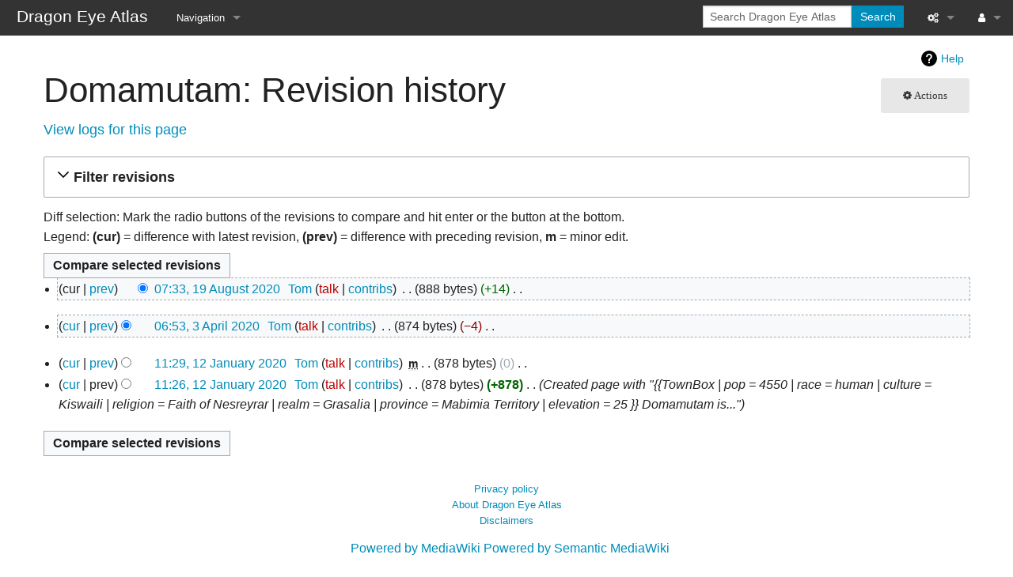

--- FILE ---
content_type: text/html; charset=UTF-8
request_url: http://lemuria.org/dragoneye/index.php?title=Domamutam&action=history
body_size: 6688
content:
<!DOCTYPE html>
<html class="client-nojs" lang="en" dir="ltr">
<head>
<meta charset="UTF-8">
<title>Domamutam: Revision history - Dragon Eye Atlas</title>
<script>document.documentElement.className="client-js";RLCONF={"wgBreakFrames":false,"wgSeparatorTransformTable":["",""],"wgDigitTransformTable":["",""],"wgDefaultDateFormat":"dmy","wgMonthNames":["","January","February","March","April","May","June","July","August","September","October","November","December"],"wgRequestId":"e15525182d99f6a1033c5939","wgCanonicalNamespace":"","wgCanonicalSpecialPageName":false,"wgNamespaceNumber":0,"wgPageName":"Domamutam","wgTitle":"Domamutam","wgCurRevisionId":2446,"wgRevisionId":0,"wgArticleId":375,"wgIsArticle":false,"wgIsRedirect":false,"wgAction":"history","wgUserName":null,"wgUserGroups":["*"],"wgCategories":[],"wgPageViewLanguage":"en","wgPageContentLanguage":"en","wgPageContentModel":"wikitext","wgRelevantPageName":"Domamutam","wgRelevantArticleId":375,"wgIsProbablyEditable":false,"wgRelevantPageIsProbablyEditable":false,"wgRestrictionEdit":[],"wgRestrictionMove":[]};RLSTATE={"site.styles":"ready","user.styles":"ready","user":"ready","user.options":
"loading","mediawiki.interface.helpers.styles":"ready","codex-search-styles":"ready","mediawiki.action.history.styles":"ready","mediawiki.special.changeslist":"ready","mediawiki.helplink":"ready","oojs-ui-core.styles":"ready","oojs-ui.styles.indicators":"ready","mediawiki.widgets.styles":"ready","oojs-ui-core.icons":"ready","mediawiki.htmlform.ooui.styles":"ready","mediawiki.htmlform.styles":"ready","mediawiki.widgets.DateInputWidget.styles":"ready","mediawiki.pager.styles":"ready","skins.foreground.styles":"ready","jquery.makeCollapsible.styles":"ready","mediawiki.feedlink":"ready","ext.smw.style":"ready","ext.smw.tooltip.styles":"ready"};RLPAGEMODULES=["mediawiki.action.history","mediawiki.htmlform","jquery.makeCollapsible","mediawiki.htmlform.ooui","mediawiki.widgets.DateInputWidget","site","mediawiki.page.ready","skins.foreground.js","ext.smw.purge"];</script>
<script>(RLQ=window.RLQ||[]).push(function(){mw.loader.impl(function(){return["user.options@12s5i",function($,jQuery,require,module){mw.user.tokens.set({"patrolToken":"+\\","watchToken":"+\\","csrfToken":"+\\"});
}];});});</script>
<link rel="stylesheet" href="/dragoneye/load.php?lang=en&amp;modules=codex-search-styles%7Cext.smw.style%7Cext.smw.tooltip.styles%7Cjquery.makeCollapsible.styles%7Cmediawiki.action.history.styles%7Cmediawiki.feedlink%2Chelplink%7Cmediawiki.htmlform.ooui.styles%7Cmediawiki.htmlform.styles%7Cmediawiki.interface.helpers.styles%7Cmediawiki.pager.styles%7Cmediawiki.special.changeslist%7Cmediawiki.widgets.DateInputWidget.styles%7Cmediawiki.widgets.styles%7Coojs-ui-core.icons%2Cstyles%7Coojs-ui.styles.indicators%7Cskins.foreground.styles&amp;only=styles&amp;skin=foreground">
<script async="" src="/dragoneye/load.php?lang=en&amp;modules=startup&amp;only=scripts&amp;raw=1&amp;skin=foreground"></script>
<meta name="generator" content="MediaWiki 1.42.1">
<meta name="robots" content="noindex,nofollow,max-image-preview:standard">
<meta name="format-detection" content="telephone=no">
<meta name="viewport" content="width=device-width, initial-scale=1.0, user-scalable=yes, minimum-scale=0.25, maximum-scale=5.0">
<link rel="alternate" type="application/rdf+xml" title="Domamutam" href="/dragoneye/index.php?title=Special:ExportRDF/Domamutam&amp;xmlmime=rdf">
<link rel="icon" href="/favicon.ico">
<link rel="search" type="application/opensearchdescription+xml" href="/dragoneye/opensearch_desc.php" title="Dragon Eye Atlas (en)">
<link rel="EditURI" type="application/rsd+xml" href="//lemuria.org/dragoneye/api.php?action=rsd">
<link rel="alternate" type="application/atom+xml" title="&quot;Domamutam&quot; Atom feed" href="/dragoneye/index.php?title=Domamutam&amp;feed=atom&amp;action=history">
<link rel="alternate" type="application/atom+xml" title="Dragon Eye Atlas Atom feed" href="/dragoneye/index.php?title=Special:RecentChanges&amp;feed=atom">
<meta http-equiv="X-UA-Compatible" content="IE=edge" />
</head>
<body class="mediawiki ltr sitedir-ltr mw-hide-empty-elt ns-0 ns-subject page-Domamutam rootpage-Domamutam skin-foreground action-history skin--responsive"><div id='navwrapper'><!-- START FOREGROUNDTEMPLATE -->
		<nav class="top-bar" data-topbar role="navigation" data-options="back_text: Back">
			<ul class="title-area">
				<li class="name">
					<div class="title-name">
					<a href="/dragoneye/atlas/Main_Page">
										<div class="title-name" style="display: inline-block;">Dragon Eye Atlas</div>
					</a>
					</div>
				</li>
				<li class="toggle-topbar menu-icon">
					<a href="#"><span>Menu</span></a>
				</li>
			</ul>

		<section class="top-bar-section">

			<ul id="top-bar-left" class="left">
				<li class="divider show-for-small"></li>
									<li class="has-dropdown active" id='p-navigation'>
						<a href="#">Navigation</a>
													<ul class="dropdown">
								<li id="n-mainpage-description" class="mw-list-item"><a href="/dragoneye/atlas/Main_Page" title="Visit the main page [z]" accesskey="z">Main page</a></li><li id="n-recentchanges" class="mw-list-item"><a href="/dragoneye/atlas/Special:RecentChanges" title="A list of recent changes in the wiki [r]" accesskey="r">Recent changes</a></li><li id="n-randompage" class="mw-list-item"><a href="/dragoneye/atlas/Special:Random" title="Load a random page [x]" accesskey="x">Random page</a></li><li id="n-help-mediawiki" class="mw-list-item"><a href="https://www.mediawiki.org/wiki/Special:MyLanguage/Help:Contents">Help about MediaWiki</a></li>							</ul>
											</li>
							</ul>

			<ul id="top-bar-right" class="right">
				<li class="has-form">
					<form action="/dragoneye/index.php" id="searchform" class="mw-search">
						<div class="row collapse">
						<div class="small-12 columns">
							<input type="search" name="search" placeholder="Search Dragon Eye Atlas" aria-label="Search Dragon Eye Atlas" autocapitalize="sentences" title="Search Dragon Eye Atlas [f]" accesskey="f" id="searchInput">							<button type="submit" class="button search">Search</button>
						</div>
						</div>
					</form>
				</li>
				<li class="divider show-for-small"></li>

				<li class="has-dropdown active"><a href="#"><i class="fa fa-cogs"></i></a>
					<ul id="toolbox-dropdown" class="dropdown">
						<li id="t-whatlinkshere" class="mw-list-item"><a href="/dragoneye/atlas/Special:WhatLinksHere/Domamutam" title="A list of all wiki pages that link here [j]" accesskey="j">What links here</a></li><li id="t-recentchangeslinked" class="mw-list-item"><a href="/dragoneye/atlas/Special:RecentChangesLinked/Domamutam" rel="nofollow" title="Recent changes in pages linked from this page [k]" accesskey="k">Related changes</a></li><li id="feedlinks" class="mw-list-item"><a href="/dragoneye/index.php?title=Domamutam&amp;feed=atom&amp;action=history" id="feed-atom" rel="alternate" type="application/atom+xml" class="feedlink" title="Atom feed for this page">Atom</a></li><li id="t-specialpages" class="mw-list-item"><a href="/dragoneye/atlas/Special:SpecialPages" title="A list of all special pages [q]" accesskey="q">Special pages</a></li><li id="t-info" class="mw-list-item"><a href="/dragoneye/index.php?title=Domamutam&amp;action=info" title="More information about this page">Page information</a></li>						<li id="n-recentchanges"><a href="/dragoneye/atlas/Special:RecentChanges" title="Special:RecentChanges">Recent changes</a></li>						<li id="n-help" ><a href="https://www.mediawiki.org/wiki/Special:MyLanguage/Help:Contents">Help</a></li>					</ul>
				</li>

				<li id="personal-tools-dropdown" class="has-dropdown active"><a href="#"><i class="fa fa-user"></i></a>
					<ul class="dropdown">
						<li id="pt-login" class="mw-list-item"><a href="/dragoneye/index.php?title=Special:UserLogin&amp;returnto=Domamutam&amp;returntoquery=action%3Dhistory" title="You are encouraged to log in; however, it is not mandatory [o]" accesskey="o">Log in</a></li>					</ul>
				</li>

			</ul>
		</section>
		</nav>

		</div>
		<div id="page-content">
		<div class="row">
				<div class="large-12 columns">
					<!-- Output page indicators -->
					<div class="mw-indicators">
<div id="mw-indicator-mw-helplink" class="mw-indicator"><a href="https://meta.wikimedia.org/wiki/Special:MyLanguage/Help:Page_history" target="_blank" class="mw-helplink">Help</a></div>
</div>
					<!-- If user is logged in output echo location -->
									<!--[if lt IE 9]>
				<div id="siteNotice" class="sitenotice panel radius">Dragon Eye Atlas may not look as expected in this version of Internet Explorer. We recommend you upgrade to a newer version of Internet Explorer or switch to a browser like Firefox or Chrome.</div>
				<![endif]-->

												</div>
		</div>

		<div id="mw-js-message" style="display:none;"></div>

		<div class="row">
				<div id="p-cactions" class="large-12 columns">
											<a id="actions-button" href="#" data-dropdown="actions" data-options="align:left; is_hover: true; hover_timeout:700" class="button small secondary radius"><i class="fa fa-cog"><span class="show-for-medium-up">&nbsp;Actions</span></i></a>
						<!--RTL -->
						<ul id="actions" class="f-dropdown" data-dropdown-content>
							<li id="ca-nstab-main" class="selected mw-list-item"><a href="/dragoneye/atlas/Domamutam" title="View the content page [c]" accesskey="c">Page</a></li><li id="ca-talk" class="new mw-list-item"><a href="/dragoneye/index.php?title=Talk:Domamutam&amp;action=edit&amp;redlink=1" rel="discussion" title="Discussion about the content page (page does not exist) [t]" accesskey="t">Discussion</a></li><li id="ca-viewsource" class="mw-list-item"><a href="/dragoneye/index.php?title=Domamutam&amp;action=edit" title="This page is protected.&#10;You can view its source [e]" accesskey="e">View source</a></li><li id="ca-history" class="selected mw-list-item"><a href="/dragoneye/index.php?title=Domamutam&amp;action=history" title="Past revisions of this page [h]" accesskey="h">View history</a></li><li id="ca-purge" class="is-disabled mw-list-item"><a href="/dragoneye/index.php?title=Domamutam&amp;action=purge">Refresh</a></li>													</ul>
						<!--RTL -->
										<div id="content">
					<h1  id="firstHeading" class="title">Domamutam: Revision history</h1>
																<h5 id="siteSub" class="subtitle"><div id="mw-content-subtitle"><div class="mw-history-subtitle"><a href="/dragoneye/index.php?title=Special:Log&amp;page=Domamutam" title="Special:Log">View logs for this page</a></div></div></h5>
					<div id="contentSub" class="clear_both"></div>
					<div id="bodyContent" class="mw-bodytext">
						<div id="mw-content-text" class="mw-body-content"><div class='mw-htmlform-ooui-wrapper oo-ui-layout oo-ui-panelLayout oo-ui-panelLayout-padded oo-ui-panelLayout-framed'><form id='mw-history-searchform' action='/dragoneye/index.php' method='get' enctype='application/x-www-form-urlencoded' class='mw-htmlform mw-htmlform-ooui oo-ui-layout oo-ui-formLayout'><fieldset id='mw-history-search' class='oo-ui-layout oo-ui-labelElement oo-ui-fieldsetLayout mw-collapsibleFieldsetLayout mw-collapsible mw-collapsed'><legend role='button' class='oo-ui-fieldsetLayout-header mw-collapsible-toggle'><span class='oo-ui-iconElement-icon oo-ui-iconElement-noIcon'></span><span class='oo-ui-labelElement-label'>Filter revisions</span><span class='oo-ui-widget oo-ui-widget-enabled oo-ui-iconElement-icon oo-ui-icon-expand oo-ui-iconElement oo-ui-labelElement-invisible oo-ui-iconWidget'>Expand</span><span class='oo-ui-widget oo-ui-widget-enabled oo-ui-iconElement-icon oo-ui-icon-collapse oo-ui-iconElement oo-ui-labelElement-invisible oo-ui-iconWidget'>Collapse</span></legend><div class='oo-ui-fieldsetLayout-group mw-collapsible-content'><div class='oo-ui-widget oo-ui-widget-enabled'><input type="hidden" value="Domamutam" name="title">
<div data-mw-modules='mediawiki.widgets.DateInputWidget' id='ooui-php-6' class='mw-htmlform-field-HTMLDateTimeField  mw-htmlform-datetime-field mw-htmlform-autoinfuse oo-ui-layout oo-ui-labelElement oo-ui-fieldLayout oo-ui-fieldLayout-align-top' data-ooui='{"_":"mw.htmlform.FieldLayout","fieldWidget":{"tag":"mw-input-date-range-to"},"align":"top","helpInline":true,"$overlay":true,"label":{"html":"To date:"},"classes":["mw-htmlform-field-HTMLDateTimeField"," mw-htmlform-datetime-field","mw-htmlform-autoinfuse"]}'><div class='oo-ui-fieldLayout-body'><span class='oo-ui-fieldLayout-header'><label for='ooui-php-2' class='oo-ui-labelElement-label'>To date:</label></span><div class='oo-ui-fieldLayout-field'><div id='mw-input-date-range-to' class='oo-ui-widget oo-ui-widget-enabled oo-ui-inputWidget oo-ui-textInputWidget oo-ui-textInputWidget-type-text oo-ui-textInputWidget-php mw-widget-dateInputWidget' data-ooui='{"_":"mw.widgets.DateInputWidget","longDisplayFormat":false,"precision":"day","$overlay":true,"placeholder":"YYYY-MM-DD","name":"date-range-to","inputId":"ooui-php-2","required":false}'><input type='date' tabindex='0' name='date-range-to' value='' placeholder='YYYY-MM-DD' id='ooui-php-2' class='oo-ui-inputWidget-input' /><span class='oo-ui-iconElement-icon oo-ui-iconElement-noIcon'></span><span class='oo-ui-indicatorElement-indicator oo-ui-indicatorElement-noIndicator'></span></div></div></div></div><div id='ooui-php-7' class='mw-htmlform-field-HTMLTagFilter mw-htmlform-autoinfuse oo-ui-layout oo-ui-labelElement oo-ui-fieldLayout oo-ui-fieldLayout-align-top' data-ooui='{"_":"mw.htmlform.FieldLayout","fieldWidget":{"tag":"tagfilter"},"align":"top","helpInline":true,"$overlay":true,"label":{"html":"&lt;a href=\"\/dragoneye\/atlas\/Special:Tags\" title=\"Special:Tags\"&gt;Tag&lt;\/a&gt; filter:"},"classes":["mw-htmlform-field-HTMLTagFilter","mw-htmlform-autoinfuse"]}'><div class='oo-ui-fieldLayout-body'><span class='oo-ui-fieldLayout-header'><label for='ooui-php-4' class='oo-ui-labelElement-label'><a href="/dragoneye/atlas/Special:Tags" title="Special:Tags">Tag</a> filter:</label></span><div class='oo-ui-fieldLayout-field'><div id='tagfilter' class='oo-ui-widget oo-ui-widget-enabled oo-ui-inputWidget oo-ui-textInputWidget oo-ui-textInputWidget-type-text oo-ui-textInputWidget-php oo-ui-comboBoxInputWidget oo-ui-comboBoxInputWidget-php' data-ooui='{"_":"OO.ui.ComboBoxInputWidget","options":[{"data":"mw-new-redirect","label":"New redirect"},{"data":"mw-removed-redirect","label":"Removed redirect"},{"data":"mw-reverted","label":"Reverted"},{"data":"mw-undo","label":"Undo"},{"data":"wikieditor","label":"wikieditor (hidden tag)"}],"$overlay":true,"name":"tagfilter","inputId":"ooui-php-4","required":false}'><input type='text' tabindex='0' name='tagfilter' value='' list='ooui-php-3' id='ooui-php-4' class='oo-ui-inputWidget-input' /><span class='oo-ui-iconElement-icon oo-ui-iconElement-noIcon'></span><span class='oo-ui-indicatorElement-indicator oo-ui-indicatorElement-noIndicator'></span><span class='oo-ui-widget oo-ui-widget-enabled oo-ui-indicatorElement-indicator oo-ui-indicator-down oo-ui-indicatorElement oo-ui-labelElement-invisible oo-ui-indicatorWidget'></span><datalist id='ooui-php-3'><option value='mw-new-redirect'>New redirect</option><option value='mw-removed-redirect'>Removed redirect</option><option value='mw-reverted'>Reverted</option><option value='mw-undo'>Undo</option><option value='wikieditor'>wikieditor (hidden tag)</option></datalist></div></div></div></div><div id='ooui-php-8' class='mw-htmlform-field-HTMLCheckField mw-htmlform-hide-if oo-ui-layout oo-ui-labelElement oo-ui-fieldLayout oo-ui-fieldLayout-align-inline' data-ooui='{"_":"mw.htmlform.FieldLayout","fieldWidget":{"tag":"mw-input-tagInvert"},"align":"inline","helpInline":true,"$overlay":true,"label":{"html":"Invert selection"},"condState":{"hide":["===","tagfilter",""]},"classes":["mw-htmlform-field-HTMLCheckField","mw-htmlform-hide-if"]}'><div class='oo-ui-fieldLayout-body'><span class='oo-ui-fieldLayout-field'><span id='mw-input-tagInvert' class='oo-ui-widget oo-ui-widget-enabled oo-ui-inputWidget oo-ui-checkboxInputWidget' data-ooui='{"_":"OO.ui.CheckboxInputWidget","name":"tagInvert","value":"1","inputId":"ooui-php-5","required":false}'><input type='checkbox' tabindex='0' name='tagInvert' value='1' id='ooui-php-5' class='oo-ui-inputWidget-input' /><span class='oo-ui-checkboxInputWidget-checkIcon oo-ui-widget oo-ui-widget-enabled oo-ui-iconElement-icon oo-ui-icon-check oo-ui-iconElement oo-ui-labelElement-invisible oo-ui-iconWidget oo-ui-image-invert'></span></span></span><span class='oo-ui-fieldLayout-header'><label for='ooui-php-5' class='oo-ui-labelElement-label'>Invert selection</label></span></div></div><input id="mw-input-action" name="action" type="hidden" value="history">
<div class="mw-htmlform-submit-buttons">
<span id='ooui-php-9' class='mw-htmlform-submit oo-ui-widget oo-ui-widget-enabled oo-ui-inputWidget oo-ui-buttonElement oo-ui-buttonElement-framed oo-ui-labelElement oo-ui-flaggedElement-primary oo-ui-flaggedElement-progressive oo-ui-buttonInputWidget' data-ooui='{"_":"OO.ui.ButtonInputWidget","type":"submit","value":"Show revisions","label":"Show revisions","flags":["primary","progressive"],"classes":["mw-htmlform-submit"]}'><button type='submit' tabindex='0' value='Show revisions' class='oo-ui-inputWidget-input oo-ui-buttonElement-button'><span class='oo-ui-iconElement-icon oo-ui-iconElement-noIcon oo-ui-image-invert'></span><span class='oo-ui-labelElement-label'>Show revisions</span><span class='oo-ui-indicatorElement-indicator oo-ui-indicatorElement-noIndicator oo-ui-image-invert'></span></button></span></div>
</div></div></fieldset></form></div><div class="mw-history-legend">
<p>Diff selection: Mark the radio buttons of the revisions to compare and hit enter or the button at the bottom.<br />
Legend: <strong>(cur)</strong> = difference with latest revision, <strong>(prev)</strong> = difference with preceding revision, <strong>m</strong> = minor edit.
</p>
</div><form action="/dragoneye/index.php" id="mw-history-compare">
<input type="hidden" value="Domamutam" name="title">
<div class="mw-history-compareselectedversions"><input class="historysubmit mw-history-compareselectedversions-button cdx-button" title="See the differences between the two selected revisions of this page [v]" accesskey="v" type="submit" value="Compare selected revisions">
</div><section id="pagehistory" class="mw-pager-body"><h4 class="mw-index-pager-list-header-first mw-index-pager-list-header">19 August 2020</h4><ul class="mw-contributions-list">
<li data-mw-revid="2446"><span class="mw-history-histlinks mw-changeslist-links"><span><span class="mw-history-histlinks-current">cur</span></span><span><a href="/dragoneye/index.php?title=Domamutam&amp;diff=prev&amp;oldid=2446" class="mw-history-histlinks-previous" title="Difference with preceding revision">prev</a></span></span><input type="radio" value="2446" disabled="" name="oldid" id="mw-oldid-null"><input type="radio" value="2446" checked="" name="diff" id="mw-diff-2446"> <span class="mw-changeslist-time">07:33</span><a href="/dragoneye/index.php?title=Domamutam&amp;oldid=2446" class="mw-changeslist-date" title="Domamutam">07:33, 19 August 2020</a>‎ <span class='history-user'><a href="/dragoneye/atlas/User:Tom" class="mw-userlink" title="User:Tom" data-mw-revid="2446"><bdi>Tom</bdi></a> <span class="mw-usertoollinks mw-changeslist-links"><span><a href="/dragoneye/index.php?title=User_talk:Tom&amp;action=edit&amp;redlink=1" class="new mw-usertoollinks-talk" title="User talk:Tom (page does not exist)">talk</a></span> <span><a href="/dragoneye/atlas/Special:Contributions/Tom" class="mw-usertoollinks-contribs" title="Special:Contributions/Tom">contribs</a></span></span></span>‎ <span class="mw-changeslist-separator"></span> <span class="history-size mw-diff-bytes" data-mw-bytes="888">888 bytes</span> <span dir="ltr" class="mw-plusminus-pos mw-diff-bytes" title="888 bytes after change">+14</span>‎ <span class="mw-changeslist-separator"></span> <span class="comment mw-comment-none">No edit summary</span></li>
</ul><h4 class="mw-index-pager-list-header">3 April 2020</h4><ul class="mw-contributions-list">
<li data-mw-revid="1845"><span class="mw-history-histlinks mw-changeslist-links"><span><a href="/dragoneye/index.php?title=Domamutam&amp;diff=2446&amp;oldid=1845" class="mw-history-histlinks-current" title="Difference with latest revision">cur</a></span><span><a href="/dragoneye/index.php?title=Domamutam&amp;diff=prev&amp;oldid=1845" class="mw-history-histlinks-previous" title="Difference with preceding revision">prev</a></span></span><input type="radio" value="1845" checked="" name="oldid" id="mw-oldid-1845"><input type="radio" value="1845" name="diff" id="mw-diff-1845"> <span class="mw-changeslist-time">06:53</span><a href="/dragoneye/index.php?title=Domamutam&amp;oldid=1845" class="mw-changeslist-date" title="Domamutam">06:53, 3 April 2020</a>‎ <span class='history-user'><a href="/dragoneye/atlas/User:Tom" class="mw-userlink" title="User:Tom" data-mw-revid="1845"><bdi>Tom</bdi></a> <span class="mw-usertoollinks mw-changeslist-links"><span><a href="/dragoneye/index.php?title=User_talk:Tom&amp;action=edit&amp;redlink=1" class="new mw-usertoollinks-talk" title="User talk:Tom (page does not exist)">talk</a></span> <span><a href="/dragoneye/atlas/Special:Contributions/Tom" class="mw-usertoollinks-contribs" title="Special:Contributions/Tom">contribs</a></span></span></span>‎ <span class="mw-changeslist-separator"></span> <span class="history-size mw-diff-bytes" data-mw-bytes="874">874 bytes</span> <span dir="ltr" class="mw-plusminus-neg mw-diff-bytes" title="874 bytes after change">−4</span>‎ <span class="mw-changeslist-separator"></span> <span class="comment mw-comment-none">No edit summary</span></li>
</ul><h4 class="mw-index-pager-list-header">12 January 2020</h4><ul class="mw-contributions-list">
<li data-mw-revid="1590"><span class="mw-history-histlinks mw-changeslist-links"><span><a href="/dragoneye/index.php?title=Domamutam&amp;diff=2446&amp;oldid=1590" class="mw-history-histlinks-current" title="Difference with latest revision">cur</a></span><span><a href="/dragoneye/index.php?title=Domamutam&amp;diff=prev&amp;oldid=1590" class="mw-history-histlinks-previous" title="Difference with preceding revision">prev</a></span></span><input type="radio" value="1590" name="oldid" id="mw-oldid-1590"><input type="radio" value="1590" name="diff" id="mw-diff-1590"> <span class="mw-changeslist-time">11:29</span><a href="/dragoneye/index.php?title=Domamutam&amp;oldid=1590" class="mw-changeslist-date" title="Domamutam">11:29, 12 January 2020</a>‎ <span class='history-user'><a href="/dragoneye/atlas/User:Tom" class="mw-userlink" title="User:Tom" data-mw-revid="1590"><bdi>Tom</bdi></a> <span class="mw-usertoollinks mw-changeslist-links"><span><a href="/dragoneye/index.php?title=User_talk:Tom&amp;action=edit&amp;redlink=1" class="new mw-usertoollinks-talk" title="User talk:Tom (page does not exist)">talk</a></span> <span><a href="/dragoneye/atlas/Special:Contributions/Tom" class="mw-usertoollinks-contribs" title="Special:Contributions/Tom">contribs</a></span></span></span>‎ <abbr class="minoredit" title="This is a minor edit">m</abbr> <span class="mw-changeslist-separator"></span> <span class="history-size mw-diff-bytes" data-mw-bytes="878">878 bytes</span> <span dir="ltr" class="mw-plusminus-null mw-diff-bytes" title="878 bytes after change">0</span>‎ <span class="mw-changeslist-separator"></span> <span class="comment mw-comment-none">No edit summary</span></li>
<li data-mw-revid="1588"><span class="mw-history-histlinks mw-changeslist-links"><span><a href="/dragoneye/index.php?title=Domamutam&amp;diff=2446&amp;oldid=1588" class="mw-history-histlinks-current" title="Difference with latest revision">cur</a></span><span><span class="mw-history-histlinks-previous">prev</span></span></span><input type="radio" value="1588" name="oldid" id="mw-oldid-1588"><input type="radio" value="1588" name="diff" id="mw-diff-1588"> <span class="mw-changeslist-time">11:26</span><a href="/dragoneye/index.php?title=Domamutam&amp;oldid=1588" class="mw-changeslist-date" title="Domamutam">11:26, 12 January 2020</a>‎ <span class='history-user'><a href="/dragoneye/atlas/User:Tom" class="mw-userlink" title="User:Tom" data-mw-revid="1588"><bdi>Tom</bdi></a> <span class="mw-usertoollinks mw-changeslist-links"><span><a href="/dragoneye/index.php?title=User_talk:Tom&amp;action=edit&amp;redlink=1" class="new mw-usertoollinks-talk" title="User talk:Tom (page does not exist)">talk</a></span> <span><a href="/dragoneye/atlas/Special:Contributions/Tom" class="mw-usertoollinks-contribs" title="Special:Contributions/Tom">contribs</a></span></span></span>‎ <span class="mw-changeslist-separator"></span> <span class="history-size mw-diff-bytes" data-mw-bytes="878">878 bytes</span> <strong dir="ltr" class="mw-plusminus-pos mw-diff-bytes" title="878 bytes after change">+878</strong>‎ <span class="mw-changeslist-separator"></span>  <span class="comment comment--without-parentheses">Created page with &quot;{{TownBox | pop = 4550 | race = human | culture = Kiswaili | religion = Faith of Nesreyrar | realm = Grasalia | province = Mabimia Territory | elevation = 25 }}  Domamutam is...&quot;</span></li>
</ul><div class="mw-history-compareselectedversions"><input class="historysubmit mw-history-compareselectedversions-button cdx-button" title="See the differences between the two selected revisions of this page [v]" accesskey="v" type="submit" value="Compare selected revisions">
</div></section></form></div><div class="printfooter">
Retrieved from "<a dir="ltr" href="http://lemuria.org/dragoneye/atlas/Domamutam">http://lemuria.org/dragoneye/atlas/Domamutam</a>"</div>
						<div class="clear_both"></div>
					</div>
				<div class="group"><div id="catlinks" class="catlinks catlinks-allhidden" data-mw="interface"></div></div>
								</div>
			</div>
		</div>

			<footer class="row">
				<div id="footer">
										<div id="footer-left" class="small-12 large-centered columns text-center">
					<ul id="footer-left-ul">
													<li id="footer-privacy"><a href="/dragoneye/atlas/Dragon_Eye_Atlas:Privacy_policy">Privacy policy</a></li>
													<li id="footer-about"><a href="/dragoneye/atlas/Dragon_Eye_Atlas:About">About Dragon Eye Atlas</a></li>
													<li id="footer-disclaimers"><a href="/dragoneye/atlas/Dragon_Eye_Atlas:General_disclaimer">Disclaimers</a></li>
											</ul>
					</div>
					<div id="footer-right-icons" class="large-12 small-12 columns">
					<ul id="poweredby">
													<li class="poweredby">								<a href="https://www.mediawiki.org/">Powered by MediaWiki</a>									   								<a href="https://www.semantic-mediawiki.org/wiki/Semantic_MediaWiki">Powered by Semantic MediaWiki</a>									   							</li>
											</ul>
					</div>
				</div>
			</footer>

		</div>
			<script>(RLQ=window.RLQ||[]).push(function(){mw.config.set({"wgBackendResponseTime":116,"wgPageParseReport":{"limitreport":{"cputime":"0.001","walltime":"0.001","ppvisitednodes":{"value":9,"limit":1000000},"postexpandincludesize":{"value":8,"limit":2097152},"templateargumentsize":{"value":0,"limit":2097152},"expansiondepth":{"value":2,"limit":100},"expensivefunctioncount":{"value":0,"limit":100},"unstrip-depth":{"value":0,"limit":20},"unstrip-size":{"value":0,"limit":5000000},"timingprofile":["100.00%    0.000      1 -total"]},"cachereport":{"timestamp":"20260114083331","ttl":86400,"transientcontent":false}}});});</script>
</body>
</html>